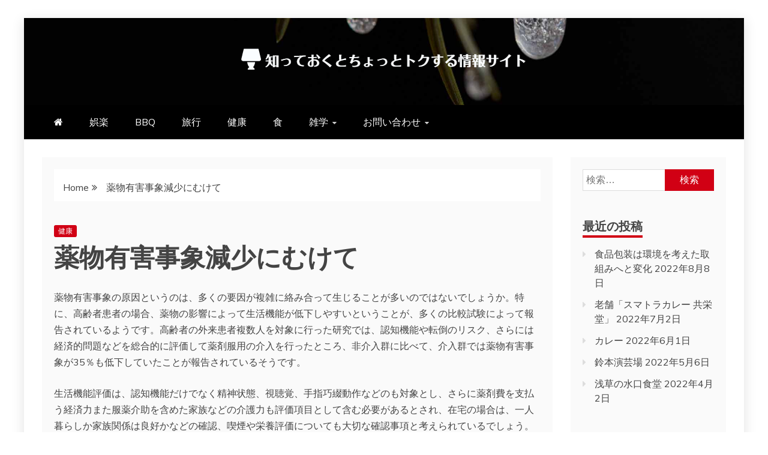

--- FILE ---
content_type: text/html; charset=UTF-8
request_url: http://www.revolvedanceco.com/?p=611
body_size: 12137
content:
<!doctype html>
<html lang="ja"
	prefix="og: https://ogp.me/ns#" >
<head>
    <meta charset="UTF-8">
    <meta name="viewport" content="width=device-width, initial-scale=1">
    <link rel="profile" href="https://gmpg.org/xfn/11">

    <title>薬物有害事象減少にむけて | 知っておくとちょっとトクする情報サイト☆彡</title>

		<!-- All in One SEO 4.1.5.3 -->
		<meta name="robots" content="max-image-preview:large" />
		<link rel="canonical" href="http://www.revolvedanceco.com/?p=611" />
		<meta property="og:locale" content="ja_JP" />
		<meta property="og:site_name" content="知っておくとちょっとトクする情報サイト☆彡 | 皆さんの役に立つ情報をお届けできるように頑張ります！" />
		<meta property="og:type" content="article" />
		<meta property="og:title" content="薬物有害事象減少にむけて | 知っておくとちょっとトクする情報サイト☆彡" />
		<meta property="og:url" content="http://www.revolvedanceco.com/?p=611" />
		<meta property="og:image" content="http://www.revolvedanceco.com/wp-content/uploads/2021/12/logo-1.png" />
		<meta property="article:published_time" content="2019-07-04T05:06:28+00:00" />
		<meta property="article:modified_time" content="2021-11-16T03:16:39+00:00" />
		<meta name="twitter:card" content="summary" />
		<meta name="twitter:domain" content="www.revolvedanceco.com" />
		<meta name="twitter:title" content="薬物有害事象減少にむけて | 知っておくとちょっとトクする情報サイト☆彡" />
		<meta name="twitter:image" content="http://www.revolvedanceco.com/wp-content/uploads/2021/12/logo-1.png" />
		<script type="application/ld+json" class="aioseo-schema">
			{"@context":"https:\/\/schema.org","@graph":[{"@type":"WebSite","@id":"http:\/\/www.revolvedanceco.com\/#website","url":"http:\/\/www.revolvedanceco.com\/","name":"\u77e5\u3063\u3066\u304a\u304f\u3068\u3061\u3087\u3063\u3068\u30c8\u30af\u3059\u308b\u60c5\u5831\u30b5\u30a4\u30c8\u2606\u5f61","description":"\u7686\u3055\u3093\u306e\u5f79\u306b\u7acb\u3064\u60c5\u5831\u3092\u304a\u5c4a\u3051\u3067\u304d\u308b\u3088\u3046\u306b\u9811\u5f35\u308a\u307e\u3059\uff01","inLanguage":"ja","publisher":{"@id":"http:\/\/www.revolvedanceco.com\/#organization"}},{"@type":"Organization","@id":"http:\/\/www.revolvedanceco.com\/#organization","name":"\u77e5\u3063\u3066\u304a\u304f\u3068\u3061\u3087\u3063\u3068\u30c8\u30af\u3059\u308b\u60c5\u5831\u30b5\u30a4\u30c8\u2606\u5f61","url":"http:\/\/www.revolvedanceco.com\/","logo":{"@type":"ImageObject","@id":"http:\/\/www.revolvedanceco.com\/#organizationLogo","url":"http:\/\/www.revolvedanceco.com\/wp-content\/uploads\/2021\/12\/logo-1.png","width":480,"height":37},"image":{"@id":"http:\/\/www.revolvedanceco.com\/#organizationLogo"}},{"@type":"BreadcrumbList","@id":"http:\/\/www.revolvedanceco.com\/?p=611#breadcrumblist","itemListElement":[{"@type":"ListItem","@id":"http:\/\/www.revolvedanceco.com\/#listItem","position":1,"item":{"@type":"WebPage","@id":"http:\/\/www.revolvedanceco.com\/","name":"\u30db\u30fc\u30e0","description":"\u7686\u3055\u3093\u306e\u5f79\u306b\u7acb\u3064\u60c5\u5831\u3092\u304a\u5c4a\u3051\u3067\u304d\u308b\u3088\u3046\u306b\u9811\u5f35\u308a\u307e\u3059\uff01","url":"http:\/\/www.revolvedanceco.com\/"},"nextItem":"http:\/\/www.revolvedanceco.com\/?p=611#listItem"},{"@type":"ListItem","@id":"http:\/\/www.revolvedanceco.com\/?p=611#listItem","position":2,"item":{"@type":"WebPage","@id":"http:\/\/www.revolvedanceco.com\/?p=611","name":"\u85ac\u7269\u6709\u5bb3\u4e8b\u8c61\u6e1b\u5c11\u306b\u3080\u3051\u3066","url":"http:\/\/www.revolvedanceco.com\/?p=611"},"previousItem":"http:\/\/www.revolvedanceco.com\/#listItem"}]},{"@type":"Person","@id":"http:\/\/www.revolvedanceco.com\/?author=1#author","url":"http:\/\/www.revolvedanceco.com\/?author=1","name":"admin","image":{"@type":"ImageObject","@id":"http:\/\/www.revolvedanceco.com\/?p=611#authorImage","url":"http:\/\/1.gravatar.com\/avatar\/a15de4ed8feedb4780a49672240cf070?s=96&d=mm&r=g","width":96,"height":96,"caption":"admin"}},{"@type":"WebPage","@id":"http:\/\/www.revolvedanceco.com\/?p=611#webpage","url":"http:\/\/www.revolvedanceco.com\/?p=611","name":"\u85ac\u7269\u6709\u5bb3\u4e8b\u8c61\u6e1b\u5c11\u306b\u3080\u3051\u3066 | \u77e5\u3063\u3066\u304a\u304f\u3068\u3061\u3087\u3063\u3068\u30c8\u30af\u3059\u308b\u60c5\u5831\u30b5\u30a4\u30c8\u2606\u5f61","inLanguage":"ja","isPartOf":{"@id":"http:\/\/www.revolvedanceco.com\/#website"},"breadcrumb":{"@id":"http:\/\/www.revolvedanceco.com\/?p=611#breadcrumblist"},"author":"http:\/\/www.revolvedanceco.com\/?author=1#author","creator":"http:\/\/www.revolvedanceco.com\/?author=1#author","image":{"@type":"ImageObject","@id":"http:\/\/www.revolvedanceco.com\/#mainImage","url":377},"primaryImageOfPage":{"@id":"http:\/\/www.revolvedanceco.com\/?p=611#mainImage"},"datePublished":"2019-07-04T05:06:28+00:00","dateModified":"2021-11-16T03:16:39+00:00"},{"@type":"Article","@id":"http:\/\/www.revolvedanceco.com\/?p=611#article","name":"\u85ac\u7269\u6709\u5bb3\u4e8b\u8c61\u6e1b\u5c11\u306b\u3080\u3051\u3066 | \u77e5\u3063\u3066\u304a\u304f\u3068\u3061\u3087\u3063\u3068\u30c8\u30af\u3059\u308b\u60c5\u5831\u30b5\u30a4\u30c8\u2606\u5f61","inLanguage":"ja","headline":"\u85ac\u7269\u6709\u5bb3\u4e8b\u8c61\u6e1b\u5c11\u306b\u3080\u3051\u3066","author":{"@id":"http:\/\/www.revolvedanceco.com\/?author=1#author"},"publisher":{"@id":"http:\/\/www.revolvedanceco.com\/#organization"},"datePublished":"2019-07-04T05:06:28+00:00","dateModified":"2021-11-16T03:16:39+00:00","articleSection":"\u5065\u5eb7","mainEntityOfPage":{"@id":"http:\/\/www.revolvedanceco.com\/?p=611#webpage"},"isPartOf":{"@id":"http:\/\/www.revolvedanceco.com\/?p=611#webpage"},"image":{"@type":"ImageObject","@id":"http:\/\/www.revolvedanceco.com\/#articleImage","url":377}}]}
		</script>
		<!-- All in One SEO -->

<link rel='dns-prefetch' href='//fonts.googleapis.com' />
<link rel='dns-prefetch' href='//s.w.org' />
<link rel="alternate" type="application/rss+xml" title="知っておくとちょっとトクする情報サイト☆彡 &raquo; フィード" href="http://www.revolvedanceco.com/?feed=rss2" />
<link rel="alternate" type="application/rss+xml" title="知っておくとちょっとトクする情報サイト☆彡 &raquo; コメントフィード" href="http://www.revolvedanceco.com/?feed=comments-rss2" />
<script type="text/javascript">
window._wpemojiSettings = {"baseUrl":"https:\/\/s.w.org\/images\/core\/emoji\/14.0.0\/72x72\/","ext":".png","svgUrl":"https:\/\/s.w.org\/images\/core\/emoji\/14.0.0\/svg\/","svgExt":".svg","source":{"concatemoji":"http:\/\/www.revolvedanceco.com\/wp-includes\/js\/wp-emoji-release.min.js?ver=6.0.11"}};
/*! This file is auto-generated */
!function(e,a,t){var n,r,o,i=a.createElement("canvas"),p=i.getContext&&i.getContext("2d");function s(e,t){var a=String.fromCharCode,e=(p.clearRect(0,0,i.width,i.height),p.fillText(a.apply(this,e),0,0),i.toDataURL());return p.clearRect(0,0,i.width,i.height),p.fillText(a.apply(this,t),0,0),e===i.toDataURL()}function c(e){var t=a.createElement("script");t.src=e,t.defer=t.type="text/javascript",a.getElementsByTagName("head")[0].appendChild(t)}for(o=Array("flag","emoji"),t.supports={everything:!0,everythingExceptFlag:!0},r=0;r<o.length;r++)t.supports[o[r]]=function(e){if(!p||!p.fillText)return!1;switch(p.textBaseline="top",p.font="600 32px Arial",e){case"flag":return s([127987,65039,8205,9895,65039],[127987,65039,8203,9895,65039])?!1:!s([55356,56826,55356,56819],[55356,56826,8203,55356,56819])&&!s([55356,57332,56128,56423,56128,56418,56128,56421,56128,56430,56128,56423,56128,56447],[55356,57332,8203,56128,56423,8203,56128,56418,8203,56128,56421,8203,56128,56430,8203,56128,56423,8203,56128,56447]);case"emoji":return!s([129777,127995,8205,129778,127999],[129777,127995,8203,129778,127999])}return!1}(o[r]),t.supports.everything=t.supports.everything&&t.supports[o[r]],"flag"!==o[r]&&(t.supports.everythingExceptFlag=t.supports.everythingExceptFlag&&t.supports[o[r]]);t.supports.everythingExceptFlag=t.supports.everythingExceptFlag&&!t.supports.flag,t.DOMReady=!1,t.readyCallback=function(){t.DOMReady=!0},t.supports.everything||(n=function(){t.readyCallback()},a.addEventListener?(a.addEventListener("DOMContentLoaded",n,!1),e.addEventListener("load",n,!1)):(e.attachEvent("onload",n),a.attachEvent("onreadystatechange",function(){"complete"===a.readyState&&t.readyCallback()})),(e=t.source||{}).concatemoji?c(e.concatemoji):e.wpemoji&&e.twemoji&&(c(e.twemoji),c(e.wpemoji)))}(window,document,window._wpemojiSettings);
</script>
<style type="text/css">
img.wp-smiley,
img.emoji {
	display: inline !important;
	border: none !important;
	box-shadow: none !important;
	height: 1em !important;
	width: 1em !important;
	margin: 0 0.07em !important;
	vertical-align: -0.1em !important;
	background: none !important;
	padding: 0 !important;
}
</style>
	<link rel='stylesheet' id='wp-block-library-css'  href='http://www.revolvedanceco.com/wp-includes/css/dist/block-library/style.min.css?ver=6.0.11' type='text/css' media='all' />
<style id='wp-block-library-theme-inline-css' type='text/css'>
.wp-block-audio figcaption{color:#555;font-size:13px;text-align:center}.is-dark-theme .wp-block-audio figcaption{color:hsla(0,0%,100%,.65)}.wp-block-code{border:1px solid #ccc;border-radius:4px;font-family:Menlo,Consolas,monaco,monospace;padding:.8em 1em}.wp-block-embed figcaption{color:#555;font-size:13px;text-align:center}.is-dark-theme .wp-block-embed figcaption{color:hsla(0,0%,100%,.65)}.blocks-gallery-caption{color:#555;font-size:13px;text-align:center}.is-dark-theme .blocks-gallery-caption{color:hsla(0,0%,100%,.65)}.wp-block-image figcaption{color:#555;font-size:13px;text-align:center}.is-dark-theme .wp-block-image figcaption{color:hsla(0,0%,100%,.65)}.wp-block-pullquote{border-top:4px solid;border-bottom:4px solid;margin-bottom:1.75em;color:currentColor}.wp-block-pullquote__citation,.wp-block-pullquote cite,.wp-block-pullquote footer{color:currentColor;text-transform:uppercase;font-size:.8125em;font-style:normal}.wp-block-quote{border-left:.25em solid;margin:0 0 1.75em;padding-left:1em}.wp-block-quote cite,.wp-block-quote footer{color:currentColor;font-size:.8125em;position:relative;font-style:normal}.wp-block-quote.has-text-align-right{border-left:none;border-right:.25em solid;padding-left:0;padding-right:1em}.wp-block-quote.has-text-align-center{border:none;padding-left:0}.wp-block-quote.is-large,.wp-block-quote.is-style-large,.wp-block-quote.is-style-plain{border:none}.wp-block-search .wp-block-search__label{font-weight:700}:where(.wp-block-group.has-background){padding:1.25em 2.375em}.wp-block-separator.has-css-opacity{opacity:.4}.wp-block-separator{border:none;border-bottom:2px solid;margin-left:auto;margin-right:auto}.wp-block-separator.has-alpha-channel-opacity{opacity:1}.wp-block-separator:not(.is-style-wide):not(.is-style-dots){width:100px}.wp-block-separator.has-background:not(.is-style-dots){border-bottom:none;height:1px}.wp-block-separator.has-background:not(.is-style-wide):not(.is-style-dots){height:2px}.wp-block-table thead{border-bottom:3px solid}.wp-block-table tfoot{border-top:3px solid}.wp-block-table td,.wp-block-table th{padding:.5em;border:1px solid;word-break:normal}.wp-block-table figcaption{color:#555;font-size:13px;text-align:center}.is-dark-theme .wp-block-table figcaption{color:hsla(0,0%,100%,.65)}.wp-block-video figcaption{color:#555;font-size:13px;text-align:center}.is-dark-theme .wp-block-video figcaption{color:hsla(0,0%,100%,.65)}.wp-block-template-part.has-background{padding:1.25em 2.375em;margin-top:0;margin-bottom:0}
</style>
<style id='global-styles-inline-css' type='text/css'>
body{--wp--preset--color--black: #000000;--wp--preset--color--cyan-bluish-gray: #abb8c3;--wp--preset--color--white: #ffffff;--wp--preset--color--pale-pink: #f78da7;--wp--preset--color--vivid-red: #cf2e2e;--wp--preset--color--luminous-vivid-orange: #ff6900;--wp--preset--color--luminous-vivid-amber: #fcb900;--wp--preset--color--light-green-cyan: #7bdcb5;--wp--preset--color--vivid-green-cyan: #00d084;--wp--preset--color--pale-cyan-blue: #8ed1fc;--wp--preset--color--vivid-cyan-blue: #0693e3;--wp--preset--color--vivid-purple: #9b51e0;--wp--preset--gradient--vivid-cyan-blue-to-vivid-purple: linear-gradient(135deg,rgba(6,147,227,1) 0%,rgb(155,81,224) 100%);--wp--preset--gradient--light-green-cyan-to-vivid-green-cyan: linear-gradient(135deg,rgb(122,220,180) 0%,rgb(0,208,130) 100%);--wp--preset--gradient--luminous-vivid-amber-to-luminous-vivid-orange: linear-gradient(135deg,rgba(252,185,0,1) 0%,rgba(255,105,0,1) 100%);--wp--preset--gradient--luminous-vivid-orange-to-vivid-red: linear-gradient(135deg,rgba(255,105,0,1) 0%,rgb(207,46,46) 100%);--wp--preset--gradient--very-light-gray-to-cyan-bluish-gray: linear-gradient(135deg,rgb(238,238,238) 0%,rgb(169,184,195) 100%);--wp--preset--gradient--cool-to-warm-spectrum: linear-gradient(135deg,rgb(74,234,220) 0%,rgb(151,120,209) 20%,rgb(207,42,186) 40%,rgb(238,44,130) 60%,rgb(251,105,98) 80%,rgb(254,248,76) 100%);--wp--preset--gradient--blush-light-purple: linear-gradient(135deg,rgb(255,206,236) 0%,rgb(152,150,240) 100%);--wp--preset--gradient--blush-bordeaux: linear-gradient(135deg,rgb(254,205,165) 0%,rgb(254,45,45) 50%,rgb(107,0,62) 100%);--wp--preset--gradient--luminous-dusk: linear-gradient(135deg,rgb(255,203,112) 0%,rgb(199,81,192) 50%,rgb(65,88,208) 100%);--wp--preset--gradient--pale-ocean: linear-gradient(135deg,rgb(255,245,203) 0%,rgb(182,227,212) 50%,rgb(51,167,181) 100%);--wp--preset--gradient--electric-grass: linear-gradient(135deg,rgb(202,248,128) 0%,rgb(113,206,126) 100%);--wp--preset--gradient--midnight: linear-gradient(135deg,rgb(2,3,129) 0%,rgb(40,116,252) 100%);--wp--preset--duotone--dark-grayscale: url('#wp-duotone-dark-grayscale');--wp--preset--duotone--grayscale: url('#wp-duotone-grayscale');--wp--preset--duotone--purple-yellow: url('#wp-duotone-purple-yellow');--wp--preset--duotone--blue-red: url('#wp-duotone-blue-red');--wp--preset--duotone--midnight: url('#wp-duotone-midnight');--wp--preset--duotone--magenta-yellow: url('#wp-duotone-magenta-yellow');--wp--preset--duotone--purple-green: url('#wp-duotone-purple-green');--wp--preset--duotone--blue-orange: url('#wp-duotone-blue-orange');--wp--preset--font-size--small: 13px;--wp--preset--font-size--medium: 20px;--wp--preset--font-size--large: 36px;--wp--preset--font-size--x-large: 42px;}.has-black-color{color: var(--wp--preset--color--black) !important;}.has-cyan-bluish-gray-color{color: var(--wp--preset--color--cyan-bluish-gray) !important;}.has-white-color{color: var(--wp--preset--color--white) !important;}.has-pale-pink-color{color: var(--wp--preset--color--pale-pink) !important;}.has-vivid-red-color{color: var(--wp--preset--color--vivid-red) !important;}.has-luminous-vivid-orange-color{color: var(--wp--preset--color--luminous-vivid-orange) !important;}.has-luminous-vivid-amber-color{color: var(--wp--preset--color--luminous-vivid-amber) !important;}.has-light-green-cyan-color{color: var(--wp--preset--color--light-green-cyan) !important;}.has-vivid-green-cyan-color{color: var(--wp--preset--color--vivid-green-cyan) !important;}.has-pale-cyan-blue-color{color: var(--wp--preset--color--pale-cyan-blue) !important;}.has-vivid-cyan-blue-color{color: var(--wp--preset--color--vivid-cyan-blue) !important;}.has-vivid-purple-color{color: var(--wp--preset--color--vivid-purple) !important;}.has-black-background-color{background-color: var(--wp--preset--color--black) !important;}.has-cyan-bluish-gray-background-color{background-color: var(--wp--preset--color--cyan-bluish-gray) !important;}.has-white-background-color{background-color: var(--wp--preset--color--white) !important;}.has-pale-pink-background-color{background-color: var(--wp--preset--color--pale-pink) !important;}.has-vivid-red-background-color{background-color: var(--wp--preset--color--vivid-red) !important;}.has-luminous-vivid-orange-background-color{background-color: var(--wp--preset--color--luminous-vivid-orange) !important;}.has-luminous-vivid-amber-background-color{background-color: var(--wp--preset--color--luminous-vivid-amber) !important;}.has-light-green-cyan-background-color{background-color: var(--wp--preset--color--light-green-cyan) !important;}.has-vivid-green-cyan-background-color{background-color: var(--wp--preset--color--vivid-green-cyan) !important;}.has-pale-cyan-blue-background-color{background-color: var(--wp--preset--color--pale-cyan-blue) !important;}.has-vivid-cyan-blue-background-color{background-color: var(--wp--preset--color--vivid-cyan-blue) !important;}.has-vivid-purple-background-color{background-color: var(--wp--preset--color--vivid-purple) !important;}.has-black-border-color{border-color: var(--wp--preset--color--black) !important;}.has-cyan-bluish-gray-border-color{border-color: var(--wp--preset--color--cyan-bluish-gray) !important;}.has-white-border-color{border-color: var(--wp--preset--color--white) !important;}.has-pale-pink-border-color{border-color: var(--wp--preset--color--pale-pink) !important;}.has-vivid-red-border-color{border-color: var(--wp--preset--color--vivid-red) !important;}.has-luminous-vivid-orange-border-color{border-color: var(--wp--preset--color--luminous-vivid-orange) !important;}.has-luminous-vivid-amber-border-color{border-color: var(--wp--preset--color--luminous-vivid-amber) !important;}.has-light-green-cyan-border-color{border-color: var(--wp--preset--color--light-green-cyan) !important;}.has-vivid-green-cyan-border-color{border-color: var(--wp--preset--color--vivid-green-cyan) !important;}.has-pale-cyan-blue-border-color{border-color: var(--wp--preset--color--pale-cyan-blue) !important;}.has-vivid-cyan-blue-border-color{border-color: var(--wp--preset--color--vivid-cyan-blue) !important;}.has-vivid-purple-border-color{border-color: var(--wp--preset--color--vivid-purple) !important;}.has-vivid-cyan-blue-to-vivid-purple-gradient-background{background: var(--wp--preset--gradient--vivid-cyan-blue-to-vivid-purple) !important;}.has-light-green-cyan-to-vivid-green-cyan-gradient-background{background: var(--wp--preset--gradient--light-green-cyan-to-vivid-green-cyan) !important;}.has-luminous-vivid-amber-to-luminous-vivid-orange-gradient-background{background: var(--wp--preset--gradient--luminous-vivid-amber-to-luminous-vivid-orange) !important;}.has-luminous-vivid-orange-to-vivid-red-gradient-background{background: var(--wp--preset--gradient--luminous-vivid-orange-to-vivid-red) !important;}.has-very-light-gray-to-cyan-bluish-gray-gradient-background{background: var(--wp--preset--gradient--very-light-gray-to-cyan-bluish-gray) !important;}.has-cool-to-warm-spectrum-gradient-background{background: var(--wp--preset--gradient--cool-to-warm-spectrum) !important;}.has-blush-light-purple-gradient-background{background: var(--wp--preset--gradient--blush-light-purple) !important;}.has-blush-bordeaux-gradient-background{background: var(--wp--preset--gradient--blush-bordeaux) !important;}.has-luminous-dusk-gradient-background{background: var(--wp--preset--gradient--luminous-dusk) !important;}.has-pale-ocean-gradient-background{background: var(--wp--preset--gradient--pale-ocean) !important;}.has-electric-grass-gradient-background{background: var(--wp--preset--gradient--electric-grass) !important;}.has-midnight-gradient-background{background: var(--wp--preset--gradient--midnight) !important;}.has-small-font-size{font-size: var(--wp--preset--font-size--small) !important;}.has-medium-font-size{font-size: var(--wp--preset--font-size--medium) !important;}.has-large-font-size{font-size: var(--wp--preset--font-size--large) !important;}.has-x-large-font-size{font-size: var(--wp--preset--font-size--x-large) !important;}
</style>
<link rel='stylesheet' id='contact-form-7-css'  href='http://www.revolvedanceco.com/wp-content/plugins/contact-form-7/includes/css/styles.css?ver=5.5.3' type='text/css' media='all' />
<link rel='stylesheet' id='recent-news-heading-css'  href='//fonts.googleapis.com/css?family=Oswald&#038;ver=6.0.11' type='text/css' media='all' />
<link rel='stylesheet' id='refined-magazine-style-css'  href='http://www.revolvedanceco.com/wp-content/themes/refined-magazine/style.css?ver=6.0.11' type='text/css' media='all' />
<style id='refined-magazine-style-inline-css' type='text/css'>
.site-branding h1, .site-branding p.site-title,.ct-dark-mode .site-title a, .site-title, .site-title a, .site-title a:hover, .site-title a:visited:hover { color: #blank; }.entry-content a, .entry-title a:hover, .related-title a:hover, .posts-navigation .nav-previous a:hover, .post-navigation .nav-previous a:hover, .posts-navigation .nav-next a:hover, .post-navigation .nav-next a:hover, #comments .comment-content a:hover, #comments .comment-author a:hover, .offcanvas-menu nav ul.top-menu li a:hover, .offcanvas-menu nav ul.top-menu li.current-menu-item > a, .error-404-title, #refined-magazine-breadcrumbs a:hover, .entry-content a.read-more-text:hover, a:hover, a:visited:hover, .widget_refined_magazine_category_tabbed_widget.widget ul.ct-nav-tabs li a  { color : #d10014 ; }.candid-refined-post-format, .refined-magazine-featured-block .refined-magazine-col-2 .candid-refined-post-format, .cat-links a,.top-bar,.main-navigation ul li a:hover, .main-navigation ul li.current-menu-item > a, .main-navigation ul li a:hover, .main-navigation ul li.current-menu-item > a, .trending-title, .search-form input[type=submit], input[type="submit"], ::selection, #toTop, .breadcrumbs span.breadcrumb, article.sticky .refined-magazine-content-container, .candid-pagination .page-numbers.current, .candid-pagination .page-numbers:hover, .ct-title-head, .widget-title:before, .widget ul.ct-nav-tabs:before, .widget ul.ct-nav-tabs li.ct-title-head:hover, .widget ul.ct-nav-tabs li.ct-title-head.ui-tabs-active { background-color : #d10014 ; }.candid-refined-post-format, .refined-magazine-featured-block .refined-magazine-col-2 .candid-refined-post-format, blockquote, .search-form input[type="submit"], input[type="submit"], .candid-pagination .page-numbers { border-color : #d10014 ; }.cat-links a:focus{ outline : 1px dashed #d10014 ; }.ct-post-overlay .post-content, .ct-post-overlay .post-content a, .widget .ct-post-overlay .post-content a, .widget .ct-post-overlay .post-content a:visited, .ct-post-overlay .post-content a:visited:hover, .slide-details:hover .cat-links a { color: #fff; }.logo-wrapper-block{background-color : #cc2222; }@media (min-width: 1600px){.ct-boxed #page{max-width : 1500px; }}
</style>
<link rel='stylesheet' id='recent-news-style-css'  href='http://www.revolvedanceco.com/wp-content/themes/recent-news/style.css?ver=6.0.11' type='text/css' media='all' />
<link rel='stylesheet' id='google-fonts-css'  href='//fonts.googleapis.com/css?family=Slabo+27px%7CMuli&#038;display=swap&#038;ver=6.0.11' type='text/css' media='all' />
<link rel='stylesheet' id='font-awesome-css'  href='http://www.revolvedanceco.com/wp-content/themes/refined-magazine/candidthemes/assets/framework/Font-Awesome/css/font-awesome.min.css?ver=4.7.0' type='text/css' media='all' />
<link rel='stylesheet' id='slick-css-css'  href='http://www.revolvedanceco.com/wp-content/themes/refined-magazine/candidthemes/assets/framework/slick/slick.css?ver=6.0.11' type='text/css' media='all' />
<link rel='stylesheet' id='slick-theme-css-css'  href='http://www.revolvedanceco.com/wp-content/themes/refined-magazine/candidthemes/assets/framework/slick/slick-theme.css?ver=6.0.11' type='text/css' media='all' />
<script type='text/javascript' src='http://www.revolvedanceco.com/wp-includes/js/jquery/jquery.min.js?ver=3.6.0' id='jquery-core-js'></script>
<script type='text/javascript' src='http://www.revolvedanceco.com/wp-includes/js/jquery/jquery-migrate.min.js?ver=3.3.2' id='jquery-migrate-js'></script>
<link rel="https://api.w.org/" href="http://www.revolvedanceco.com/index.php?rest_route=/" /><link rel="alternate" type="application/json" href="http://www.revolvedanceco.com/index.php?rest_route=/wp/v2/posts/611" /><link rel="EditURI" type="application/rsd+xml" title="RSD" href="http://www.revolvedanceco.com/xmlrpc.php?rsd" />
<link rel="wlwmanifest" type="application/wlwmanifest+xml" href="http://www.revolvedanceco.com/wp-includes/wlwmanifest.xml" /> 
<meta name="generator" content="WordPress 6.0.11" />
<link rel='shortlink' href='http://www.revolvedanceco.com/?p=611' />
<link rel="alternate" type="application/json+oembed" href="http://www.revolvedanceco.com/index.php?rest_route=%2Foembed%2F1.0%2Fembed&#038;url=http%3A%2F%2Fwww.revolvedanceco.com%2F%3Fp%3D611" />
<link rel="alternate" type="text/xml+oembed" href="http://www.revolvedanceco.com/index.php?rest_route=%2Foembed%2F1.0%2Fembed&#038;url=http%3A%2F%2Fwww.revolvedanceco.com%2F%3Fp%3D611&#038;format=xml" />
		<style type="text/css">
					.site-title,
			.site-description {
				position: absolute;
				clip: rect(1px, 1px, 1px, 1px);
			}
        			.site-title a, .site-title{
				color: #blank;
			}
		</style>
		<link rel="icon" href="http://www.revolvedanceco.com/wp-content/uploads/2020/10/cropped-3900366_s-32x32.jpg" sizes="32x32" />
<link rel="icon" href="http://www.revolvedanceco.com/wp-content/uploads/2020/10/cropped-3900366_s-192x192.jpg" sizes="192x192" />
<link rel="apple-touch-icon" href="http://www.revolvedanceco.com/wp-content/uploads/2020/10/cropped-3900366_s-180x180.jpg" />
<meta name="msapplication-TileImage" content="http://www.revolvedanceco.com/wp-content/uploads/2020/10/cropped-3900366_s-270x270.jpg" />
</head>
<body class="post-template-default single single-post postid-611 single-format-standard wp-custom-logo wp-embed-responsive ct-bg ct-boxed ct-sticky-sidebar right-sidebar" itemtype="https://schema.org/Blog" itemscope>
<svg xmlns="http://www.w3.org/2000/svg" viewBox="0 0 0 0" width="0" height="0" focusable="false" role="none" style="visibility: hidden; position: absolute; left: -9999px; overflow: hidden;" ><defs><filter id="wp-duotone-dark-grayscale"><feColorMatrix color-interpolation-filters="sRGB" type="matrix" values=" .299 .587 .114 0 0 .299 .587 .114 0 0 .299 .587 .114 0 0 .299 .587 .114 0 0 " /><feComponentTransfer color-interpolation-filters="sRGB" ><feFuncR type="table" tableValues="0 0.49803921568627" /><feFuncG type="table" tableValues="0 0.49803921568627" /><feFuncB type="table" tableValues="0 0.49803921568627" /><feFuncA type="table" tableValues="1 1" /></feComponentTransfer><feComposite in2="SourceGraphic" operator="in" /></filter></defs></svg><svg xmlns="http://www.w3.org/2000/svg" viewBox="0 0 0 0" width="0" height="0" focusable="false" role="none" style="visibility: hidden; position: absolute; left: -9999px; overflow: hidden;" ><defs><filter id="wp-duotone-grayscale"><feColorMatrix color-interpolation-filters="sRGB" type="matrix" values=" .299 .587 .114 0 0 .299 .587 .114 0 0 .299 .587 .114 0 0 .299 .587 .114 0 0 " /><feComponentTransfer color-interpolation-filters="sRGB" ><feFuncR type="table" tableValues="0 1" /><feFuncG type="table" tableValues="0 1" /><feFuncB type="table" tableValues="0 1" /><feFuncA type="table" tableValues="1 1" /></feComponentTransfer><feComposite in2="SourceGraphic" operator="in" /></filter></defs></svg><svg xmlns="http://www.w3.org/2000/svg" viewBox="0 0 0 0" width="0" height="0" focusable="false" role="none" style="visibility: hidden; position: absolute; left: -9999px; overflow: hidden;" ><defs><filter id="wp-duotone-purple-yellow"><feColorMatrix color-interpolation-filters="sRGB" type="matrix" values=" .299 .587 .114 0 0 .299 .587 .114 0 0 .299 .587 .114 0 0 .299 .587 .114 0 0 " /><feComponentTransfer color-interpolation-filters="sRGB" ><feFuncR type="table" tableValues="0.54901960784314 0.98823529411765" /><feFuncG type="table" tableValues="0 1" /><feFuncB type="table" tableValues="0.71764705882353 0.25490196078431" /><feFuncA type="table" tableValues="1 1" /></feComponentTransfer><feComposite in2="SourceGraphic" operator="in" /></filter></defs></svg><svg xmlns="http://www.w3.org/2000/svg" viewBox="0 0 0 0" width="0" height="0" focusable="false" role="none" style="visibility: hidden; position: absolute; left: -9999px; overflow: hidden;" ><defs><filter id="wp-duotone-blue-red"><feColorMatrix color-interpolation-filters="sRGB" type="matrix" values=" .299 .587 .114 0 0 .299 .587 .114 0 0 .299 .587 .114 0 0 .299 .587 .114 0 0 " /><feComponentTransfer color-interpolation-filters="sRGB" ><feFuncR type="table" tableValues="0 1" /><feFuncG type="table" tableValues="0 0.27843137254902" /><feFuncB type="table" tableValues="0.5921568627451 0.27843137254902" /><feFuncA type="table" tableValues="1 1" /></feComponentTransfer><feComposite in2="SourceGraphic" operator="in" /></filter></defs></svg><svg xmlns="http://www.w3.org/2000/svg" viewBox="0 0 0 0" width="0" height="0" focusable="false" role="none" style="visibility: hidden; position: absolute; left: -9999px; overflow: hidden;" ><defs><filter id="wp-duotone-midnight"><feColorMatrix color-interpolation-filters="sRGB" type="matrix" values=" .299 .587 .114 0 0 .299 .587 .114 0 0 .299 .587 .114 0 0 .299 .587 .114 0 0 " /><feComponentTransfer color-interpolation-filters="sRGB" ><feFuncR type="table" tableValues="0 0" /><feFuncG type="table" tableValues="0 0.64705882352941" /><feFuncB type="table" tableValues="0 1" /><feFuncA type="table" tableValues="1 1" /></feComponentTransfer><feComposite in2="SourceGraphic" operator="in" /></filter></defs></svg><svg xmlns="http://www.w3.org/2000/svg" viewBox="0 0 0 0" width="0" height="0" focusable="false" role="none" style="visibility: hidden; position: absolute; left: -9999px; overflow: hidden;" ><defs><filter id="wp-duotone-magenta-yellow"><feColorMatrix color-interpolation-filters="sRGB" type="matrix" values=" .299 .587 .114 0 0 .299 .587 .114 0 0 .299 .587 .114 0 0 .299 .587 .114 0 0 " /><feComponentTransfer color-interpolation-filters="sRGB" ><feFuncR type="table" tableValues="0.78039215686275 1" /><feFuncG type="table" tableValues="0 0.94901960784314" /><feFuncB type="table" tableValues="0.35294117647059 0.47058823529412" /><feFuncA type="table" tableValues="1 1" /></feComponentTransfer><feComposite in2="SourceGraphic" operator="in" /></filter></defs></svg><svg xmlns="http://www.w3.org/2000/svg" viewBox="0 0 0 0" width="0" height="0" focusable="false" role="none" style="visibility: hidden; position: absolute; left: -9999px; overflow: hidden;" ><defs><filter id="wp-duotone-purple-green"><feColorMatrix color-interpolation-filters="sRGB" type="matrix" values=" .299 .587 .114 0 0 .299 .587 .114 0 0 .299 .587 .114 0 0 .299 .587 .114 0 0 " /><feComponentTransfer color-interpolation-filters="sRGB" ><feFuncR type="table" tableValues="0.65098039215686 0.40392156862745" /><feFuncG type="table" tableValues="0 1" /><feFuncB type="table" tableValues="0.44705882352941 0.4" /><feFuncA type="table" tableValues="1 1" /></feComponentTransfer><feComposite in2="SourceGraphic" operator="in" /></filter></defs></svg><svg xmlns="http://www.w3.org/2000/svg" viewBox="0 0 0 0" width="0" height="0" focusable="false" role="none" style="visibility: hidden; position: absolute; left: -9999px; overflow: hidden;" ><defs><filter id="wp-duotone-blue-orange"><feColorMatrix color-interpolation-filters="sRGB" type="matrix" values=" .299 .587 .114 0 0 .299 .587 .114 0 0 .299 .587 .114 0 0 .299 .587 .114 0 0 " /><feComponentTransfer color-interpolation-filters="sRGB" ><feFuncR type="table" tableValues="0.098039215686275 1" /><feFuncG type="table" tableValues="0 0.66274509803922" /><feFuncB type="table" tableValues="0.84705882352941 0.41960784313725" /><feFuncA type="table" tableValues="1 1" /></feComponentTransfer><feComposite in2="SourceGraphic" operator="in" /></filter></defs></svg><div id="page" class="site">
            <a class="skip-link screen-reader-text"
           href="#content">Skip to content</a>
                    <!-- Preloader -->
            <div id="loader-wrapper">
                <div id="loader"></div>

                <div class="loader-section section-left"></div>
                <div class="loader-section section-right"></div>

            </div>
                <header id="masthead" class="site-header" itemtype="https://schema.org/WPHeader" itemscope>
                <div class="overlay"></div>
                            <div class="logo-wrapper-block" style="background-image: url(http://www.revolvedanceco.com/wp-content/themes/recent-news/images/default-header.jpg);">
                    <div class="container-inner clearfix logo-wrapper-container">
        <div class="logo-wrapper full-wrapper text-center">
            <div class="site-branding">

                <div class="refined-magazine-logo-container">
                    <a href="http://www.revolvedanceco.com/" class="custom-logo-link" rel="home"><img width="480" height="37" src="http://www.revolvedanceco.com/wp-content/uploads/2021/12/logo-1.png" class="custom-logo" alt="知っておくとちょっとトクする情報サイト☆彡" srcset="http://www.revolvedanceco.com/wp-content/uploads/2021/12/logo-1.png 480w, http://www.revolvedanceco.com/wp-content/uploads/2021/12/logo-1-300x23.png 300w" sizes="(max-width: 480px) 100vw, 480px" /></a>                        <p class="site-title"><a href="http://www.revolvedanceco.com/"
                                                 rel="home">知っておくとちょっとトクする情報サイト☆彡</a></p>
                                            <p class="site-description">皆さんの役に立つ情報をお届けできるように頑張ります！</p>
                                    </div> <!-- refined-magazine-logo-container -->
            </div><!-- .site-branding -->
        </div> <!-- .logo-wrapper -->
                </div> <!-- .container-inner -->
        </div> <!-- .logo-wrapper-block -->
                <div class="refined-magazine-menu-container sticky-header">
            <div class="container-inner clearfix">
                <nav id="site-navigation"
                     class="main-navigation" itemtype="https://schema.org/SiteNavigationElement" itemscope>
                    <div class="navbar-header clearfix">
                        <button class="menu-toggle" aria-controls="primary-menu"
                                aria-expanded="false">
                            <span> </span>
                        </button>
                    </div>
                    <ul id="primary-menu" class="nav navbar-nav nav-menu">
                                                    <li class=""><a href="http://www.revolvedanceco.com/">
                                    <i class="fa fa-home"></i> </a></li>
                                                <li id="menu-item-822" class="menu-item menu-item-type-taxonomy menu-item-object-category menu-item-822"><a href="http://www.revolvedanceco.com/?cat=6">娯楽</a></li>
<li id="menu-item-816" class="menu-item menu-item-type-taxonomy menu-item-object-category menu-item-816"><a href="http://www.revolvedanceco.com/?cat=2">BBQ</a></li>
<li id="menu-item-819" class="menu-item menu-item-type-taxonomy menu-item-object-category menu-item-819"><a href="http://www.revolvedanceco.com/?cat=3">旅行</a></li>
<li id="menu-item-960" class="menu-item menu-item-type-taxonomy menu-item-object-category current-post-ancestor current-menu-parent current-post-parent menu-item-960"><a href="http://www.revolvedanceco.com/?cat=24">健康</a></li>
<li id="menu-item-826" class="menu-item menu-item-type-taxonomy menu-item-object-category menu-item-826"><a href="http://www.revolvedanceco.com/?cat=12">食</a></li>
<li id="menu-item-825" class="menu-item menu-item-type-taxonomy menu-item-object-category menu-item-has-children menu-item-825"><a href="http://www.revolvedanceco.com/?cat=11">雑学</a>
<ul class="sub-menu">
	<li id="menu-item-1027" class="menu-item menu-item-type-taxonomy menu-item-object-category menu-item-1027"><a href="http://www.revolvedanceco.com/?cat=25">スキル</a></li>
</ul>
</li>
<li id="menu-item-1006" class="menu-item menu-item-type-post_type menu-item-object-page menu-item-has-children menu-item-1006"><a href="http://www.revolvedanceco.com/?page_id=503">お問い合わせ</a>
<ul class="sub-menu">
	<li id="menu-item-1005" class="menu-item menu-item-type-post_type menu-item-object-page menu-item-1005"><a href="http://www.revolvedanceco.com/?page_id=851">プライバシーポリシー</a></li>
</ul>
</li>
                    </ul>
                </nav><!-- #site-navigation -->

                            </div> <!-- .container-inner -->
        </div> <!-- refined-magazine-menu-container -->
                </header><!-- #masthead -->
        
    <div id="content" class="site-content">
                <div class="container-inner ct-container-main clearfix">
    <div id="primary" class="content-area">
        <main id="main" class="site-main">

                            <div class="breadcrumbs">
                    <div class='breadcrumbs init-animate clearfix'><div id='refined-magazine-breadcrumbs' class='clearfix'><div role="navigation" aria-label="Breadcrumbs" class="breadcrumb-trail breadcrumbs" itemprop="breadcrumb"><ul class="trail-items" itemscope itemtype="http://schema.org/BreadcrumbList"><meta name="numberOfItems" content="2" /><meta name="itemListOrder" content="Ascending" /><li itemprop="itemListElement" itemscope itemtype="http://schema.org/ListItem" class="trail-item trail-begin"><a href="http://www.revolvedanceco.com" rel="home"><span itemprop="name">Home</span></a><meta itemprop="position" content="1" /></li><li itemprop="itemListElement" itemscope itemtype="http://schema.org/ListItem" class="trail-item trail-end"><span itemprop="name">薬物有害事象減少にむけて</span><meta itemprop="position" content="2" /></li></ul></div></div></div>                </div>
                                        <article id="post-611" class="post-611 post type-post status-publish format-standard has-post-thumbnail hentry category-health" itemtype="https://schema.org/CreativeWork" itemscope>
        <div class="refined-magazine-content-container refined-magazine-has-thumbnail">
                    <div class="post-thumb">
                
            <div class="post-thumbnail">
                            </div><!-- .post-thumbnail -->

                    </div>
                <div class="refined-magazine-content-area">
            <header class="entry-header">

                <div class="post-meta">
                    <span class="cat-links"><a class="ct-cat-item-24" href="http://www.revolvedanceco.com/?cat=24"  rel="category tag">健康</a> </span>                </div>
                <h1 class="entry-title" itemprop="headline">薬物有害事象減少にむけて</h1>                    <div class="entry-meta">
                                            </div><!-- .entry-meta -->
                            </header><!-- .entry-header -->


            <div class="entry-content">
                <p>薬物有害事象の原因というのは、多くの要因が複雑に絡み合って生じることが多いのではないでしょうか。特に、高齢者患者の場合、薬物の影響によって生活機能が低下しやすいということが、多くの比較試験によって報告されているようです。高齢者の外来患者複数人を対象に行った研究では、認知機能や転倒のリスク、さらには経済的問題などを総合的に評価して薬剤服用の介入を行ったところ、非介入群に比べて、介入群では薬物有害事象が35％も低下していたことが報告されているそうです。</p>
<p>生活機能評価は、認知機能だけでなく精神状態、視聴覚、手指巧綴動作などのも対象とし、さらに薬剤費を支払う経済力また服薬介助を含めた家族などの介護力も評価項目として含む必要があるとされ、在宅の場合は、一人暮らしか家族関係は良好かなどの確認、喫煙や栄養評価についても大切な確認事項と考えられているでしょう。生活機能が低下すると、その対象療法として薬剤の相対的な過量投与を誘発しやすくなるとの報告もあります。</p>
<p>生活機能の評価は多く要因が含まれるために、多職種連携によるチームで行うことが理想と言えるでしょう。しかし、現時点では、どの生活機能評価が有用であり、コストパフォーマンスが高いかどうかは現在のところ分かっていないようです。医師の求人サイトなどを覗いてみると、現在では様々な働き方のできる医療機関が多く、自身の家族のことなどと照らし合わせて、より親身になった治療や薬剤処方を心がけてもらえる可能性は大きく広がっているでしょう。しかし、高齢者の場合、理解できる範囲が限られている場合もあるため、家族の協力が必要不可欠と言えるでしょう。</p>
<p>自分が健康で楽しい生活を送れるのは、家族も健康であることが大前提ですよね。助け合って、支えあって、より楽しい毎日にしていけると良いでしょう。</p>

                            </div>
            <!-- .entry-content -->

            <footer class="entry-footer">
                            </footer><!-- .entry-footer -->

                    </div> <!-- .refined-magazine-content-area -->
    </div> <!-- .refined-magazine-content-container -->
</article><!-- #post-611 -->

	<nav class="navigation post-navigation" aria-label="投稿">
		<h2 class="screen-reader-text">投稿ナビゲーション</h2>
		<div class="nav-links"><div class="nav-previous"><a href="http://www.revolvedanceco.com/?p=944" rel="prev">日本水準原点は日本の地図の基準である</a></div><div class="nav-next"><a href="http://www.revolvedanceco.com/?p=619" rel="next">婚活パーティーの進行</a></div></div>
	</nav>                <div class="related-pots-block">
                                            <h2 class="widget-title">
                            関連記事                        </h2>
                                        <ul class="related-post-entries clearfix">
                                                    <li>
                                                                    <figure class="widget-image">
                                        <a href="http://www.revolvedanceco.com/?p=937">
                                            <img width="350" height="220" src="http://www.revolvedanceco.com/wp-content/uploads/2021/04/4205187_s-350x220.jpg" class="attachment-refined-magazine-small-thumb size-refined-magazine-small-thumb wp-post-image" alt="" loading="lazy" />                                        </a>
                                    </figure>
                                                                <div class="featured-desc">
                                    <h2 class="related-title">
                                        <a href="http://www.revolvedanceco.com/?p=937">
                                            NMNとエイジングケア                                        </a>
                                    </h2>
                                    <div class="entry-meta">
                                                                            </div><!-- .entry-meta -->
                                </div>
                            </li>
                                                    <li>
                                                                    <figure class="widget-image">
                                        <a href="http://www.revolvedanceco.com/?p=779">
                                            <img width="350" height="220" src="http://www.revolvedanceco.com/wp-content/uploads/2020/09/1378775_l-350x220.jpg" class="attachment-refined-magazine-small-thumb size-refined-magazine-small-thumb wp-post-image" alt="発達障害" loading="lazy" />                                        </a>
                                    </figure>
                                                                <div class="featured-desc">
                                    <h2 class="related-title">
                                        <a href="http://www.revolvedanceco.com/?p=779">
                                            子供たちの「発達障害」の気づき                                        </a>
                                    </h2>
                                    <div class="entry-meta">
                                                                            </div><!-- .entry-meta -->
                                </div>
                            </li>
                                                    <li>
                                                                    <figure class="widget-image">
                                        <a href="http://www.revolvedanceco.com/?p=764">
                                            <img width="350" height="220" src="http://www.revolvedanceco.com/wp-content/uploads/2020/09/4018338_l-350x220.jpg" class="attachment-refined-magazine-small-thumb size-refined-magazine-small-thumb wp-post-image" alt="治療" loading="lazy" />                                        </a>
                                    </figure>
                                                                <div class="featured-desc">
                                    <h2 class="related-title">
                                        <a href="http://www.revolvedanceco.com/?p=764">
                                            歯ぎしりの治療は可能か                                        </a>
                                    </h2>
                                    <div class="entry-meta">
                                                                            </div><!-- .entry-meta -->
                                </div>
                            </li>
                                            </ul>
                </div> <!-- .related-post-block -->
                
        </main><!-- #main -->
    </div><!-- #primary -->


<aside id="secondary" class="widget-area" itemtype="https://schema.org/WPSideBar" itemscope>
    <div class="ct-sidebar-wrapper">
	<div class="sidebar-widget-container"><section id="search-3" class="widget widget_search"><form role="search" method="get" class="search-form" action="http://www.revolvedanceco.com/">
				<label>
					<span class="screen-reader-text">検索:</span>
					<input type="search" class="search-field" placeholder="検索&hellip;" value="" name="s" />
				</label>
				<input type="submit" class="search-submit" value="検索" />
			</form></section></div> 
		<div class="sidebar-widget-container"><section id="recent-posts-3" class="widget widget_recent_entries">
		<h2 class="widget-title">最近の投稿</h2>
		<ul>
											<li>
					<a href="http://www.revolvedanceco.com/?p=1087">食品包装は環境を考えた取組みへと変化</a>
											<span class="post-date">2022年8月8日</span>
									</li>
											<li>
					<a href="http://www.revolvedanceco.com/?p=1103">老舗「スマトラカレー 共栄堂」</a>
											<span class="post-date">2022年7月2日</span>
									</li>
											<li>
					<a href="http://www.revolvedanceco.com/?p=1099">カレー</a>
											<span class="post-date">2022年6月1日</span>
									</li>
											<li>
					<a href="http://www.revolvedanceco.com/?p=1096">鈴本演芸場</a>
											<span class="post-date">2022年5月6日</span>
									</li>
											<li>
					<a href="http://www.revolvedanceco.com/?p=1092">浅草の水口食堂</a>
											<span class="post-date">2022年4月2日</span>
									</li>
					</ul>

		</section></div> <div class="sidebar-widget-container"><section id="categories-5" class="widget widget_categories"><h2 class="widget-title">カテゴリー</h2>
			<ul>
					<li class="cat-item cat-item-2"><a href="http://www.revolvedanceco.com/?cat=2">BBQ</a> (15)
</li>
	<li class="cat-item cat-item-1"><a href="http://www.revolvedanceco.com/?cat=1">News</a> (7)
</li>
	<li class="cat-item cat-item-25"><a href="http://www.revolvedanceco.com/?cat=25">スキル</a> (5)
</li>
	<li class="cat-item cat-item-24"><a href="http://www.revolvedanceco.com/?cat=24">健康</a> (9)
</li>
	<li class="cat-item cat-item-6"><a href="http://www.revolvedanceco.com/?cat=6">娯楽</a> (4)
</li>
	<li class="cat-item cat-item-3"><a href="http://www.revolvedanceco.com/?cat=3">旅行</a> (2)
</li>
	<li class="cat-item cat-item-11"><a href="http://www.revolvedanceco.com/?cat=11">雑学</a> (23)
</li>
	<li class="cat-item cat-item-12"><a href="http://www.revolvedanceco.com/?cat=12">食</a> (4)
</li>
			</ul>

			</section></div> <div class="sidebar-widget-container"><section id="archives-3" class="widget widget_archive"><h2 class="widget-title">アーカイブ</h2>		<label class="screen-reader-text" for="archives-dropdown-3">アーカイブ</label>
		<select id="archives-dropdown-3" name="archive-dropdown">
			
			<option value="">月を選択</option>
				<option value='http://www.revolvedanceco.com/?m=202208'> 2022年8月 &nbsp;(1)</option>
	<option value='http://www.revolvedanceco.com/?m=202207'> 2022年7月 &nbsp;(1)</option>
	<option value='http://www.revolvedanceco.com/?m=202206'> 2022年6月 &nbsp;(1)</option>
	<option value='http://www.revolvedanceco.com/?m=202205'> 2022年5月 &nbsp;(1)</option>
	<option value='http://www.revolvedanceco.com/?m=202204'> 2022年4月 &nbsp;(1)</option>
	<option value='http://www.revolvedanceco.com/?m=202203'> 2022年3月 &nbsp;(1)</option>
	<option value='http://www.revolvedanceco.com/?m=202112'> 2021年12月 &nbsp;(1)</option>
	<option value='http://www.revolvedanceco.com/?m=202105'> 2021年5月 &nbsp;(1)</option>
	<option value='http://www.revolvedanceco.com/?m=202104'> 2021年4月 &nbsp;(1)</option>
	<option value='http://www.revolvedanceco.com/?m=202010'> 2020年10月 &nbsp;(1)</option>
	<option value='http://www.revolvedanceco.com/?m=202009'> 2020年9月 &nbsp;(2)</option>
	<option value='http://www.revolvedanceco.com/?m=202008'> 2020年8月 &nbsp;(3)</option>
	<option value='http://www.revolvedanceco.com/?m=202007'> 2020年7月 &nbsp;(4)</option>
	<option value='http://www.revolvedanceco.com/?m=202005'> 2020年5月 &nbsp;(3)</option>
	<option value='http://www.revolvedanceco.com/?m=202004'> 2020年4月 &nbsp;(3)</option>
	<option value='http://www.revolvedanceco.com/?m=202003'> 2020年3月 &nbsp;(2)</option>
	<option value='http://www.revolvedanceco.com/?m=202001'> 2020年1月 &nbsp;(1)</option>
	<option value='http://www.revolvedanceco.com/?m=201910'> 2019年10月 &nbsp;(1)</option>
	<option value='http://www.revolvedanceco.com/?m=201907'> 2019年7月 &nbsp;(3)</option>
	<option value='http://www.revolvedanceco.com/?m=201906'> 2019年6月 &nbsp;(1)</option>
	<option value='http://www.revolvedanceco.com/?m=201905'> 2019年5月 &nbsp;(3)</option>
	<option value='http://www.revolvedanceco.com/?m=201904'> 2019年4月 &nbsp;(1)</option>
	<option value='http://www.revolvedanceco.com/?m=201903'> 2019年3月 &nbsp;(5)</option>
	<option value='http://www.revolvedanceco.com/?m=201902'> 2019年2月 &nbsp;(2)</option>
	<option value='http://www.revolvedanceco.com/?m=201901'> 2019年1月 &nbsp;(4)</option>
	<option value='http://www.revolvedanceco.com/?m=201810'> 2018年10月 &nbsp;(2)</option>
	<option value='http://www.revolvedanceco.com/?m=201808'> 2018年8月 &nbsp;(2)</option>
	<option value='http://www.revolvedanceco.com/?m=201805'> 2018年5月 &nbsp;(1)</option>
	<option value='http://www.revolvedanceco.com/?m=201804'> 2018年4月 &nbsp;(9)</option>
	<option value='http://www.revolvedanceco.com/?m=201803'> 2018年3月 &nbsp;(4)</option>
	<option value='http://www.revolvedanceco.com/?m=201801'> 2018年1月 &nbsp;(1)</option>

		</select>

<script type="text/javascript">
/* <![CDATA[ */
(function() {
	var dropdown = document.getElementById( "archives-dropdown-3" );
	function onSelectChange() {
		if ( dropdown.options[ dropdown.selectedIndex ].value !== '' ) {
			document.location.href = this.options[ this.selectedIndex ].value;
		}
	}
	dropdown.onchange = onSelectChange;
})();
/* ]]> */
</script>
			</section></div> <div class="sidebar-widget-container"><section id="widget_sp_image-3" class="widget widget_sp_image"><h2 class="widget-title">管理人</h2><img width="640" height="439" alt="管理人" class="attachment-full" style="max-width: 100%;" srcset="http://www.revolvedanceco.com/wp-content/uploads/2020/10/3900366_s.jpg 640w, http://www.revolvedanceco.com/wp-content/uploads/2020/10/3900366_s-300x206.jpg 300w" sizes="(max-width: 640px) 100vw, 640px" src="http://www.revolvedanceco.com/wp-content/uploads/2020/10/3900366_s.jpg" /><div class="widget_sp_image-description" ><p>はじめまして。管理人のSaYaKaです！<br />
BBQなど娯楽関連や健康、雑学など知っておくとトクしちゃう！？情報をお届けします☆:-)<br />
お問い合わせはこちらまで！<br />
admin@revolvedanceco.com</p>
</div></section></div> <div class="sidebar-widget-container"><section id="text-2" class="widget widget_text"><h2 class="widget-title">免責事項</h2>			<div class="textwidget"><p>Websiteに掲載しております情報にもとづき閲覧者がとった行為の結果、閲覧者や第三者に損害が発生したとしても、運営元は責を負いません。Websiteに掲載しております情報は随時修正・削除を行う可能性や、時代の変化等の要因で情報が正しいものではなくなる可能性があります。</p>
</div>
		</section></div>     </div>
</aside><!-- #secondary -->
<br style="clear:both";>
<footer>
<p id="copyright" style="text-align:center;">Copyright &copy; 2026 知っておくとちょっとトクする情報サイト☆彡 All rights Reserved.</p>
</footer>
<!-- / footer -->

<script type='text/javascript' src='http://www.revolvedanceco.com/wp-includes/js/dist/vendor/regenerator-runtime.min.js?ver=0.13.9' id='regenerator-runtime-js'></script>
<script type='text/javascript' src='http://www.revolvedanceco.com/wp-includes/js/dist/vendor/wp-polyfill.min.js?ver=3.15.0' id='wp-polyfill-js'></script>
<script type='text/javascript' id='contact-form-7-js-extra'>
/* <![CDATA[ */
var wpcf7 = {"api":{"root":"http:\/\/www.revolvedanceco.com\/index.php?rest_route=\/","namespace":"contact-form-7\/v1"}};
/* ]]> */
</script>
<script type='text/javascript' src='http://www.revolvedanceco.com/wp-content/plugins/contact-form-7/includes/js/index.js?ver=5.5.3' id='contact-form-7-js'></script>
<script type='text/javascript' src='http://www.revolvedanceco.com/wp-content/themes/recent-news/js/recent-news-custom.js?ver=20151215' id='recent-news-custom-js-js'></script>
<script type='text/javascript' src='http://www.revolvedanceco.com/wp-content/themes/refined-magazine/candidthemes/assets/framework/slick/slick.min.js?ver=20151217' id='slick-js'></script>
<script type='text/javascript' src='http://www.revolvedanceco.com/wp-includes/js/jquery/ui/core.min.js?ver=1.13.1' id='jquery-ui-core-js'></script>
<script type='text/javascript' src='http://www.revolvedanceco.com/wp-includes/js/jquery/ui/tabs.min.js?ver=1.13.1' id='jquery-ui-tabs-js'></script>
<script type='text/javascript' src='http://www.revolvedanceco.com/wp-content/themes/refined-magazine/js/navigation.js?ver=20151215' id='refined-magazine-navigation-js'></script>
<script type='text/javascript' src='http://www.revolvedanceco.com/wp-content/themes/refined-magazine/candidthemes/assets/framework/marquee/jquery.marquee.js?ver=20151215' id='marquee-js'></script>
<script type='text/javascript' src='http://www.revolvedanceco.com/wp-content/themes/refined-magazine/js/skip-link-focus-fix.js?ver=20151215' id='refined-magazine-skip-link-focus-fix-js'></script>
<script type='text/javascript' src='http://www.revolvedanceco.com/wp-content/themes/refined-magazine/candidthemes/assets/js/theia-sticky-sidebar.js?ver=20151215' id='theia-sticky-sidebar-js'></script>
<script type='text/javascript' src='http://www.revolvedanceco.com/wp-content/themes/refined-magazine/candidthemes/assets/js/refined-magazine-custom.js?ver=20151215' id='refined-magazine-custom-js'></script>
</body>
</html>